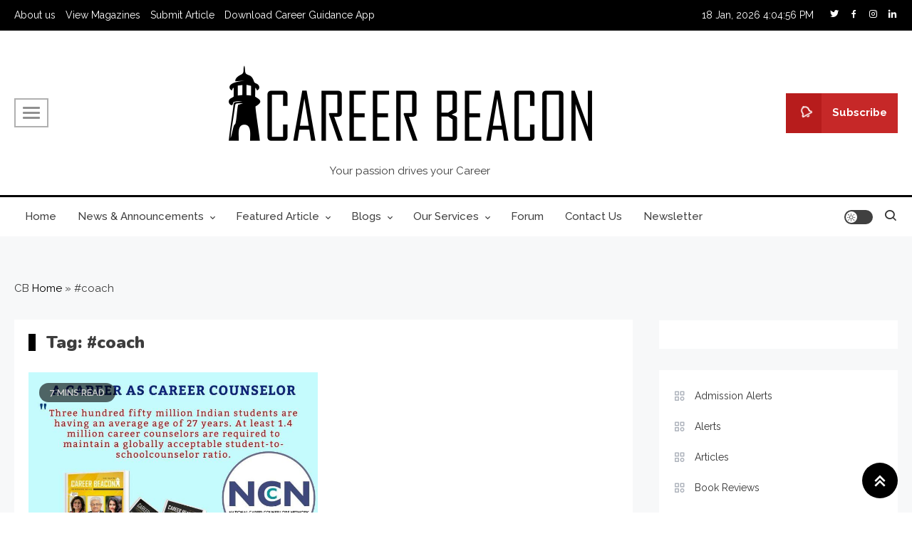

--- FILE ---
content_type: text/html; charset=utf-8
request_url: https://www.google.com/recaptcha/api2/aframe
body_size: 268
content:
<!DOCTYPE HTML><html><head><meta http-equiv="content-type" content="text/html; charset=UTF-8"></head><body><script nonce="ztU8OoXVxr5en_BXPKOqLA">/** Anti-fraud and anti-abuse applications only. See google.com/recaptcha */ try{var clients={'sodar':'https://pagead2.googlesyndication.com/pagead/sodar?'};window.addEventListener("message",function(a){try{if(a.source===window.parent){var b=JSON.parse(a.data);var c=clients[b['id']];if(c){var d=document.createElement('img');d.src=c+b['params']+'&rc='+(localStorage.getItem("rc::a")?sessionStorage.getItem("rc::b"):"");window.document.body.appendChild(d);sessionStorage.setItem("rc::e",parseInt(sessionStorage.getItem("rc::e")||0)+1);localStorage.setItem("rc::h",'1768752295471');}}}catch(b){}});window.parent.postMessage("_grecaptcha_ready", "*");}catch(b){}</script></body></html>

--- FILE ---
content_type: application/javascript; charset=utf-8
request_url: https://fundingchoicesmessages.google.com/f/AGSKWxUWWdv7UPUJYPfo8_tQpRNEyTVmZ0-D52dlCHi71FSAhxKCTU4bz31hqsqenKKcxs1FM0nW0cTWkeHQ7hSaepxVioxO7zbQR1ogkdNATDmFtL9srkIC0KkzWGrFq2g_xSCQVp0dE7r8BAOSomLZNquBJ6RMYwLiee9wBr4ElzCGCh-QY8E1wPL-hlS7/_/my-ad-integration./cwggoogleadshow./ads_728_/ad01._middle_ads.
body_size: -1288
content:
window['43bc225e-46c3-493d-b251-22c6957bcbee'] = true;